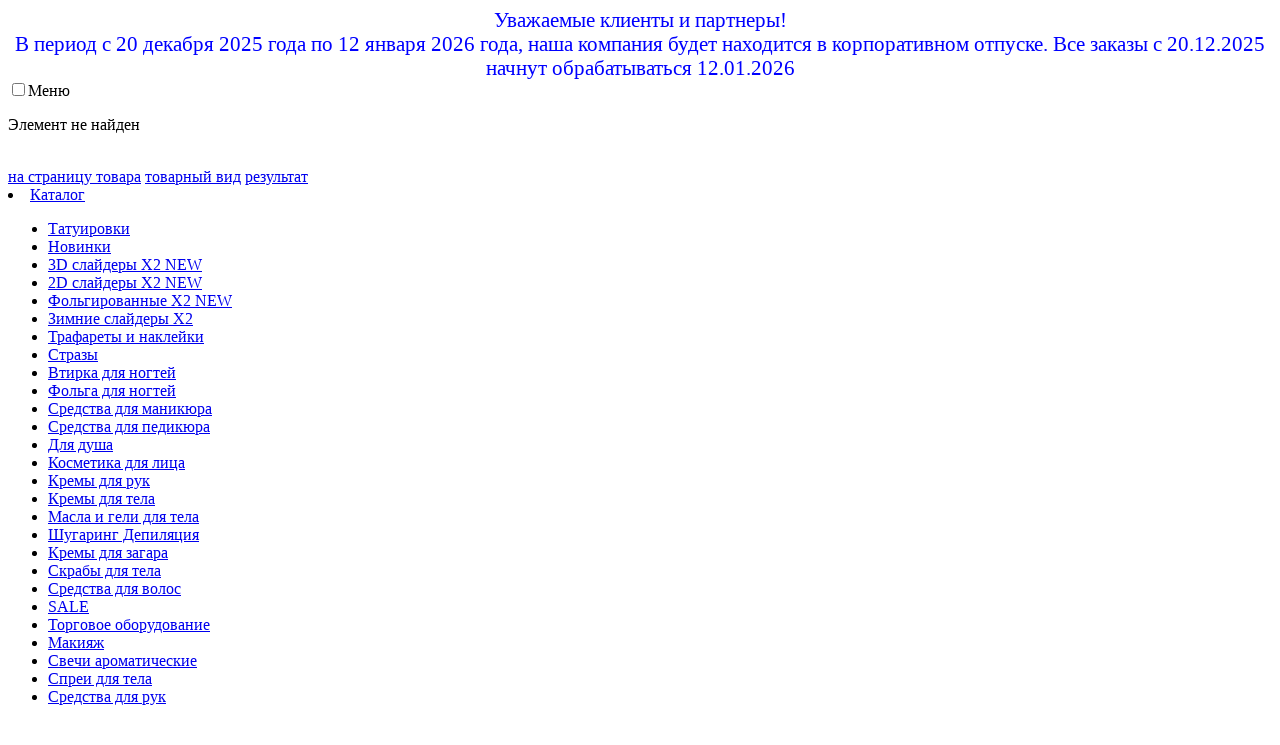

--- FILE ---
content_type: text/html; charset=UTF-8
request_url: https://milv.ru/catalog/sredstva_dlya_depilyatsii/muss_posle_depilyatsii_s_ekstraktom_morskikh_vodorosley_150_ml_/
body_size: 5930
content:
<!DOCTYPE html>
<html>

<head>
	<meta charset="UTF-8">
	<title>Главный каталог</title>	<meta name="viewport" content="initial-scale=1.0, maximum-scale=1.0, user-scalable=no">
	<meta name="yandex-verification" content="4eb1b9d4f1d73b86" />
	<meta http-equiv="Content-Type" content="text/html; charset=UTF-8" />
<meta name="robots" content="index, follow" />
<meta name="keywords" content="слайдер дизайн, слайдер дизайн для ногтей, слайдер дизайн купить, наклейки для ногтей Milv, косметика Milv, Фальгированный дизайн, слайдер дизайн милв, милв, гель-лак, лак для ногтей" />
<meta name="description" content="Слайдер дизайн для ногтей Milv, косметика для маникюра" />
<link href="/bitrix/js/ui/design-tokens/dist/ui.design-tokens.min.css?172398376323463" type="text/css"  rel="stylesheet" />
<link href="/bitrix/js/ui/fonts/opensans/ui.font.opensans.min.css?17239837632320" type="text/css"  rel="stylesheet" />
<link href="/bitrix/js/main/popup/dist/main.popup.bundle.min.css?172398376126598" type="text/css"  rel="stylesheet" />
<link href="/bitrix/cache/css/s1/red17/page_37cbfce1bf157177e8a35238bd4e2c01/page_37cbfce1bf157177e8a35238bd4e2c01_v1.css?17239845241164" type="text/css"  rel="stylesheet" />
<link href="/bitrix/cache/css/s1/red17/template_a311cbc2decea0accbde5e82a29a8645/template_a311cbc2decea0accbde5e82a29a8645_v1.css?1737527055179123" type="text/css"  data-template-style="true" rel="stylesheet" />
<script>if(!window.BX)window.BX={};if(!window.BX.message)window.BX.message=function(mess){if(typeof mess==='object'){for(let i in mess) {BX.message[i]=mess[i];} return true;}};</script>
<script>(window.BX||top.BX).message({"JS_CORE_LOADING":"Загрузка...","JS_CORE_NO_DATA":"- Нет данных -","JS_CORE_WINDOW_CLOSE":"Закрыть","JS_CORE_WINDOW_EXPAND":"Развернуть","JS_CORE_WINDOW_NARROW":"Свернуть в окно","JS_CORE_WINDOW_SAVE":"Сохранить","JS_CORE_WINDOW_CANCEL":"Отменить","JS_CORE_WINDOW_CONTINUE":"Продолжить","JS_CORE_H":"ч","JS_CORE_M":"м","JS_CORE_S":"с","JSADM_AI_HIDE_EXTRA":"Скрыть лишние","JSADM_AI_ALL_NOTIF":"Показать все","JSADM_AUTH_REQ":"Требуется авторизация!","JS_CORE_WINDOW_AUTH":"Войти","JS_CORE_IMAGE_FULL":"Полный размер"});</script>

<script src="/bitrix/js/main/core/core.min.js?1723983761225422"></script>

<script>BX.Runtime.registerExtension({"name":"main.core","namespace":"BX","loaded":true});</script>
<script>BX.setJSList(["\/bitrix\/js\/main\/core\/core_ajax.js","\/bitrix\/js\/main\/core\/core_promise.js","\/bitrix\/js\/main\/polyfill\/promise\/js\/promise.js","\/bitrix\/js\/main\/loadext\/loadext.js","\/bitrix\/js\/main\/loadext\/extension.js","\/bitrix\/js\/main\/polyfill\/promise\/js\/promise.js","\/bitrix\/js\/main\/polyfill\/find\/js\/find.js","\/bitrix\/js\/main\/polyfill\/includes\/js\/includes.js","\/bitrix\/js\/main\/polyfill\/matches\/js\/matches.js","\/bitrix\/js\/ui\/polyfill\/closest\/js\/closest.js","\/bitrix\/js\/main\/polyfill\/fill\/main.polyfill.fill.js","\/bitrix\/js\/main\/polyfill\/find\/js\/find.js","\/bitrix\/js\/main\/polyfill\/matches\/js\/matches.js","\/bitrix\/js\/main\/polyfill\/core\/dist\/polyfill.bundle.js","\/bitrix\/js\/main\/core\/core.js","\/bitrix\/js\/main\/polyfill\/intersectionobserver\/js\/intersectionobserver.js","\/bitrix\/js\/main\/lazyload\/dist\/lazyload.bundle.js","\/bitrix\/js\/main\/polyfill\/core\/dist\/polyfill.bundle.js","\/bitrix\/js\/main\/parambag\/dist\/parambag.bundle.js"]);
</script>
<script>BX.Runtime.registerExtension({"name":"ui.design-tokens","namespace":"window","loaded":true});</script>
<script>BX.Runtime.registerExtension({"name":"ui.fonts.opensans","namespace":"window","loaded":true});</script>
<script>BX.Runtime.registerExtension({"name":"main.popup","namespace":"BX.Main","loaded":true});</script>
<script>BX.Runtime.registerExtension({"name":"popup","namespace":"window","loaded":true});</script>
<script>(window.BX||top.BX).message({"LANGUAGE_ID":"ru","FORMAT_DATE":"DD.MM.YYYY","FORMAT_DATETIME":"DD.MM.YYYY HH:MI:SS","COOKIE_PREFIX":"BITRIX_SM","SERVER_TZ_OFFSET":"10800","UTF_MODE":"Y","SITE_ID":"s1","SITE_DIR":"\/","USER_ID":"","SERVER_TIME":1768408676,"USER_TZ_OFFSET":0,"USER_TZ_AUTO":"Y","bitrix_sessid":"ac3d62d05556e35bf504e9dda54bfbd7"});</script>


<script src="/bitrix/js/main/popup/dist/main.popup.bundle.min.js?172398376165824"></script>
<script>BX.setCSSList(["\/local\/templates\/red17\/components\/bitrix\/catalog\/main_catalog\/style.css","\/bitrix\/components\/bitrix\/system.show_message\/templates\/.default\/style.css","\/local\/templates\/red17\/css\/normalize.css","\/local\/templates\/red17\/css\/owl.carousel.css","\/local\/templates\/red17\/css\/swipebox.css","\/local\/templates\/red17\/css\/stylesocial1.css","\/local\/templates\/red17\/components\/bitrix\/catalog.section.list\/main_catalog_menu_simple\/style.css","\/local\/templates\/red17\/template_styles.css"]);</script>
<script>
					(function () {
						"use strict";

						var counter = function ()
						{
							var cookie = (function (name) {
								var parts = ("; " + document.cookie).split("; " + name + "=");
								if (parts.length == 2) {
									try {return JSON.parse(decodeURIComponent(parts.pop().split(";").shift()));}
									catch (e) {}
								}
							})("BITRIX_CONVERSION_CONTEXT_s1");

							if (cookie && cookie.EXPIRE >= BX.message("SERVER_TIME"))
								return;

							var request = new XMLHttpRequest();
							request.open("POST", "/bitrix/tools/conversion/ajax_counter.php", true);
							request.setRequestHeader("Content-type", "application/x-www-form-urlencoded");
							request.send(
								"SITE_ID="+encodeURIComponent("s1")+
								"&sessid="+encodeURIComponent(BX.bitrix_sessid())+
								"&HTTP_REFERER="+encodeURIComponent(document.referrer)
							);
						};

						if (window.frameRequestStart === true)
							BX.addCustomEvent("onFrameDataReceived", counter);
						else
							BX.ready(counter);
					})();
				</script>
<link href="/catalog/sredstva_dlya_depilyatsii/muss_posle_depilyatsii_s_ekstraktom_morskikh_vodorosley_150_ml_/"style.css";  type="text/css" rel="preload" />



<script>var _ba = _ba || []; _ba.push(["aid", "51c76096eae4b1ed7c71a6f46133b064"]); _ba.push(["host", "milv.ru"]); (function() {var ba = document.createElement("script"); ba.type = "text/javascript"; ba.async = true;ba.src = (document.location.protocol == "https:" ? "https://" : "http://") + "bitrix.info/ba.js";var s = document.getElementsByTagName("script")[0];s.parentNode.insertBefore(ba, s);})();</script>


						<!--[if lt IE 9]>
	<script src="https://oss.maxcdn.com/html5shiv/3.7.2/html5shiv.min.js"></script>
	<script src="https://oss.maxcdn.com/respond/1.4.2/respond.min.js"></script>
	<![endif]-->
</head>



<body>

<div>
   <div style="text-align: center; color: blue; font-size: 130%;">
        <span>Уважаемые клиенты и партнеры!</br></span>
 <span>В период с 20 декабря 2025 года по 12 января 2026 года, наша компания будет находится в корпоративном отпуске. Все заказы с 20.12.2025 начнут обрабатываться 12.01.2026 </span>
        </div>
    </div>

    <div id="menu-and-content-container">
        <input id="toggle" type="checkbox"><label for="toggle" class="menu-toggle-btn icon icon--menu">Меню</label>    
        <div class="content">


<p><font class="errortext">Элемент не найден</font></p><div class="popup-content-wrapper">
    <span class="popup-content-close"></span>
    <div class="popup-content-close-btn icon icon--close"></div>
    <div class="popup-content">
        <div class="popup-content-image-blured-wrapper">
            <div class="popup-content-image-blured" style=""></div>
        </div>
        <span class="popup-content-item">
                    <img src="" alt=""/>
                </span>
        <div class="popup-content-control">
                    <span class="catalog-tool-panel-buttons">
                        <a href="#" rel="nofollow">на страницу товара</a>
                    </span>
            <span class="catalog-tool-panel-buttons gallery-toggle">
                        <a href="#" class="selected" rel="nofollow">товарный вид</a>
                        <a href="#" rel="nofollow">результат</a>
                    </span>
        </div>
    </div>
</div>


</div> 
<div class="slide-menu">
    <div class="slide-menu-header">
        <span class="icon icon--close" onclick="UiAction('closeSlideMenu')"></span>
    </div>
    <nav class="menu">
        <li><a href="#">Каталог</a>
            <ul class="slide-menu-list">
                                <li>
                    <a class="icon icon--arrow-right" href="/catalog/tatoo/">Татуировки</a>
                </li>
                                <li>
                    <a class="icon icon--arrow-right" href="/catalog/novinki/">Новинки</a>
                </li>
                                <li>
                    <a class="icon icon--arrow-right" href="/catalog/3d_x2_new/">3D слайдеры X2 NEW</a>
                </li>
                                <li>
                    <a class="icon icon--arrow-right" href="/catalog/2d_x2_new/">2D слайдеры X2 NEW</a>
                </li>
                                <li>
                    <a class="icon icon--arrow-right" href="/catalog/foil_x2_new/">Фольгированные X2 NEW</a>
                </li>
                                <li>
                    <a class="icon icon--arrow-right" href="/catalog/zimnie_slaydery_kh2/">Зимние слайдеры Х2</a>
                </li>
                                <li>
                    <a class="icon icon--arrow-right" href="/catalog/nakleyki_dlya_dizayna_nogtey/">Трафареты и наклейки</a>
                </li>
                                <li>
                    <a class="icon icon--arrow-right" href="/catalog/ukrasheniya/">Стразы</a>
                </li>
                                <li>
                    <a class="icon icon--arrow-right" href="/catalog/vtirka_dlya_nogtey/">Втирка для ногтей</a>
                </li>
                                <li>
                    <a class="icon icon--arrow-right" href="/catalog/folga_dlya_dizayna_nogtey/">Фольга для ногтей</a>
                </li>
                                <li>
                    <a class="icon icon--arrow-right" href="/catalog/sredstva-dlya-nogtey/">Средства для маникюра</a>
                </li>
                                <li>
                    <a class="icon icon--arrow-right" href="/catalog/pedikur/">Средства для педикюра</a>
                </li>
                                <li>
                    <a class="icon icon--arrow-right" href="/catalog/gel_dlia_dusha/">Для душа</a>
                </li>
                                <li>
                    <a class="icon icon--arrow-right" href="/catalog/kosmetika_dlya_lica/">Косметика для лица</a>
                </li>
                                <li>
                    <a class="icon icon--arrow-right" href="/catalog/Kremy%20dlya%20ruk/">Кремы для рук</a>
                </li>
                                <li>
                    <a class="icon icon--arrow-right" href="/catalog/krema_dla_tela/">Кремы для тела</a>
                </li>
                                <li>
                    <a class="icon icon--arrow-right" href="/catalog/masla_dlya_tela/">Масла и гели для тела</a>
                </li>
                                <li>
                    <a class="icon icon--arrow-right" href="/catalog/sredstva_dlya_depilyatsii/">Шугаринг Депиляция</a>
                </li>
                                <li>
                    <a class="icon icon--arrow-right" href="/catalog/avtozagar/">Кремы для загара</a>
                </li>
                                <li>
                    <a class="icon icon--arrow-right" href="/catalog/scrab_dla_tela/">Скрабы для тела</a>
                </li>
                                <li>
                    <a class="icon icon--arrow-right" href="/catalog/sredstva_dlya_volos/">Средства для волос</a>
                </li>
                                <li>
                    <a class="icon icon--arrow-right" href="/catalog/sale/">SALE</a>
                </li>
                                <li>
                    <a class="icon icon--arrow-right" href="/catalog/torgovoe-oborudovanie/">Торговое оборудование</a>
                </li>
                                <li>
                    <a class="icon icon--arrow-right" href="/catalog/makiyzh/">Макияж</a>
                </li>
                                <li>
                    <a class="icon icon--arrow-right" href="/catalog/svechi_aromaticheskie/">Свечи ароматические</a>
                </li>
                                <li>
                    <a class="icon icon--arrow-right" href="/catalog/sprei_dlya_tela/">Спреи для тела</a>
                </li>
                                <li>
                    <a class="icon icon--arrow-right" href="/catalog/sredstva_dlya_ruk/">Средства для рук</a>
                </li>
                            </ul>
			<ul class="slide-menu-list">
                                <li>
                    <a class="icon icon--arrow-right" href="/socks/noski_detskie/">Носки детские хлопковые</a>
                </li>
                                <li>
                    <a class="icon icon--arrow-right" href="/socks/noski_detskie_teplye/">Носки детские теплые</a>
                </li>
                                <li>
                    <a class="icon icon--arrow-right" href="/socks/noski_detskie_sport/">Носки детские Sport</a>
                </li>
                                <li>
                    <a class="icon icon--arrow-right" href="/socks/golfy_detskie/">Гольфы детские</a>
                </li>
                                <li>
                    <a class="icon icon--arrow-right" href="/socks/noski_detskie_s_risunkom/">Носки детские с Рисунком</a>
                </li>
                                <li>
                    <a class="icon icon--arrow-right" href="/socks/noski_vzroslye_hlopkovye/">Носки взрослые хлопковые</a>
                </li>
                                <li>
                    <a class="icon icon--arrow-right" href="/socks/noski_vzroslye_teplye/">Носки взрослые теплые</a>
                </li>
                                <li>
                    <a class="icon icon--arrow-right" href="/socks/noski_vzroslye_sport/">Носки взрослые Sport</a>
                </li>
                                <li>
                    <a class="icon icon--arrow-right" href="/socks/golfy_vzroslye/">Гольфы взрослые</a>
                </li>
                                <li>
                    <a class="icon icon--arrow-right" href="/socks/noski_vzroslye_s_risunkom/">Носки Взрослые с Рисунком</a>
                </li>
                            </ul>
        </li>
        
		<li><a href="/delivery-and-payment/">Доставка</a></li>
        <!--<li><a href="/manufacture/">Производство</a></li>-->
        <li><a href="/contacts/">Контакты</a></li>
        <li><a href="/sertificat/">Сертификаты</a></li>
		<li><a href="/catalog/sale/"><span style="color:red;">SALE</a></li>
    </nav>
</div>

<div class="scroller-wrapper scroller hidden">
    <div class="side-scroller">
        <span class="side-scroller-title icon icon--up">наверх</span>
    </div>
</div>

<div class="red-fixed-basket">
    <span class="red-fixed-basket-badge"></span>
    <a href="/personal/cart/" class="icon icon--basket tooltip">
        <span class="tooltiptext">Оформить заказ</span>
    </a>
</div>

<div class="fixed-bottom-container"></div>

<!-- JS JS JS-->
<script src="/local/templates/red17/js/jquery-2.1.4.min.js"></script>
<script src="/local/templates/red17/js/js.cookie.js"></script>
<script src="/local/templates/red17/js/owl.carousel.min.js"></script>
<script src="/local/templates/red17/js/jquery.mousewheel.min.js"></script>
<script src="/local/templates/red17/js/gridgallery.min.js"></script>
<script src="/local/templates/red17/js/jquery.swipebox-ed.js"></script>
<script src="/local/templates/red17/js/jquery.maskedinput.min.js"></script>
<script src="/local/templates/red17/js/parallax.min.js"></script>
<script src="/local/templates/red17/js/masonry.pkgd.min.js"></script>
<script src="/local/templates/red17/js/infinite-scroll.pkgd.min.js"></script>
<script src="/local/templates/red17/js/main.js"></script>


    <!-- BEGIN JIVOSITE CODE {literal} -->
    <script type='text/javascript'>
        (function(){ var widget_id = 'rVBq8tGtSh';var d=document;var w=window;function l(){
            var s = document.createElement('script'); s.type = 'text/javascript'; s.async = true; s.src = '//code.jivosite.com/script/widget/'+widget_id; var ss = document.getElementsByTagName('script')[0]; ss.parentNode.insertBefore(s, ss);}if(d.readyState=='complete'){l();}else{if(w.attachEvent){w.attachEvent('onload',l);}else{w.addEventListener('load',l,false);}}})();</script>
    <!-- {/literal} END JIVOSITE CODE -->

<!-- Yandex.Metrika counter -->
<script src="//mc.yandex.ru/metrika/watch.js" type="text/javascript"></script>
<script type="text/javascript">
    try { var yaCounter13107514 = new Ya.Metrika({id:13107514,
        webvisor:true,
        clickmap:true,
        accurateTrackBounce:true,
        trackHash:true});
    } catch(e) { }
</script>
<noscript><div><img src="//mc.yandex.ru/watch/13107514" style="position:absolute; left:-9999px;" alt="" /></div></noscript>
<!-- /Yandex.Metrika counter -->

<!--Google -->
<script>
    (function(i,s,o,g,r,a,m){i['GoogleAnalyticsObject']=r;i[r]=i[r]||function(){
            (i[r].q=i[r].q||[]).push(arguments)},i[r].l=1*new Date();a=s.createElement(o),
        m=s.getElementsByTagName(o)[0];a.async=1;a.src=g;m.parentNode.insertBefore(a,m)
    })(window,document,'script','//www.google-analytics.com/analytics.js','ga');

    ga('create', 'UA-46070433-2', 'auto');
    ga('send', 'pageview');

</script>
<!--!Google-->

<!--VK-->
<script type="text/javascript">
    (window.Image ? (new Image()) : document.createElement('img')).src = location.protocol + '//vk.com/rtrg?r=BhRqmU6og5jcYaM1WC4GFxvR/xSH9rAGdMvkJ//2nYwFqNRoZq1k31XlKgcL2o6wCEdOThjLnTQtlfyVPu6JJrvvTORduNfMxTw2HzgbuvcsKS4To6qD3jVTyNZLNmrCmswGNz7B*xAvM26YiQlIDiTqyVrgTmTAMRdns8Tywec-&pixel_id=1000018801';
</script>
<!--!VK-->
<script>
$(document).ready(function(){
		$('.navbar-fostrap').click(function(){
			$('.nav-fostrap').toggleClass('visible');
			$('body').toggleClass('cover-bg');
		});
	});
</script>
</body>

</html>

--- FILE ---
content_type: application/javascript
request_url: https://milv.ru/local/templates/red17/js/jquery.swipebox-ed.js
body_size: 8356
content:
/*! Swipebox v1.4.4 | Constantin Saguin csag.co | MIT License | github.com/brutaldesign/swipebox */

;( function ( window, document, $, undefined ) {

    $.swipebox = function( elem, options ) {

        // Default options
        var ui,
            defaults = {
                useCSS : true,
                useSVG : true,
                initialIndexOnArray : 0,
                removeBarsOnMobile : false,
                hideCloseButtonOnMobile : false,
                hideBarsDelay : 3000,
                videoMaxWidth : 1140,
                vimeoColor : 'cccccc',
                beforeOpen: null,
                afterOpen: null,
                afterClose: null,
                afterMedia: null,
                nextSlide: null,
                prevSlide: null,
                loopAtEnd: false,
                autoplayVideos: false,
                queryStringData: {},
                toggleClassOnLoad: ''
            },

            plugin = this,
            elements = [], // slides array [ { href:'...', title:'...' }, ...],
            $elem,
            selector = elem.selector,
            isMobile = navigator.userAgent.match( /(iPad)|(iPhone)|(iPod)|(Android)|(PlayBook)|(BB10)|(BlackBerry)|(Opera Mini)|(IEMobile)|(webOS)|(MeeGo)/i ),
            isTouch = isMobile !== null || document.createTouch !== undefined || ( 'ontouchstart' in window ) || ( 'onmsgesturechange' in window ) || navigator.msMaxTouchPoints,
            supportSVG = !! document.createElementNS && !! document.createElementNS( 'http://www.w3.org/2000/svg', 'svg').createSVGRect,
            winWidth = window.innerWidth ? window.innerWidth : $( window ).width(),
            winHeight = window.innerHeight ? window.innerHeight : $( window ).height(),
            currentX = 0,
			/* jshint multistr: true */
            html = '<div id="swipebox-overlay">\
					<div id="swipebox-ed-close-back"></div>\
					<div id="swipebox-container">\
						<div id="swipebox-slider"></div>\
						<div id="swipebox-top-bar">\
						</div>\
						<div id="swipebox-bottom-bar">\
							<div id="swipebox-arrows">\
								<div id="swipebox-title"></div>\
								<a href="#" id="swipebox-link" class="swipebox-ed-btn catalog-tool-panel-button-accent">Перейти к товару</a>\
							</div>\
						</div>\
						<a id="swipebox-prev" class="icon icon--arrow-left"></a>\
						<a id="swipebox-next" class="icon icon--arrow-right"></a>\
					</div>\
					<a id="swipebox-close" class="icon icon--close"></a>\
			</div>';

        plugin.settings = {};

        $.swipebox.close = function () {
            ui.closeSlide();
        };

        $.swipebox.extend = function () {
            return ui;
        };

        plugin.init = function() {

            plugin.settings = $.extend( {}, defaults, options );

            if ( $.isArray( elem ) ) {

                elements = elem;
                ui.target = $( window );
                ui.init( plugin.settings.initialIndexOnArray );

            } else {

                $( document ).on( 'click', selector, function( event ) {

                    // console.log( isTouch );

                    if ( event.target.parentNode.className === 'slide current' ) {

                        return false;
                    }

                    if ( ! $.isArray( elem ) ) {
                        ui.destroy();
                        $elem = $( selector );
                        ui.actions();
                    }

                    elements = [];
                    var index, relType, relVal;

                    // Allow for HTML5 compliant attribute before legacy use of rel
                    if ( ! relVal ) {
                        relType = 'data-rel';
                        relVal = $( this ).attr( relType );
                    }

                    if ( ! relVal ) {
                        relType = 'rel';
                        relVal = $( this ).attr( relType );
                    }

                    if ( relVal && relVal !== '' && relVal !== 'nofollow' ) {
                        $elem = $( selector ).filter( '[' + relType + '="' + relVal + '"]' );
                    } else {
                        $elem = $( selector );
                    }

                    $elem.each( function() {

                        var title = null,
                            href = null,
                            link = null;

                        if ( $( this ).attr( 'title' ) ) {
                            title = $( this ).attr( 'title' );
                        }

                        // if ( ! title ){
                        //     title = $( this ) . parent().find("p").html();
                        // }

                        if ( $( this ).attr( 'href' ) ) {
                            href = $( this ).attr( 'href' );
                        }

                        if ( $( this ).attr( 'data-link' ) ) {
                            link = $( this ).attr( 'data-link' );
                        }

                        elements.push( {
                            href: href,
                            title: title,
                            link: link
                        } );
                    } );

                    index = $elem.index( $( this ) );
                    event.preventDefault();
                    event.stopPropagation();
                    ui.target = $( event.target );
                    ui.init( index );
                } );
            }
        };

        ui = {

            /**
             * Initiate Swipebox
             */
            init : function( index ) {
                if ( plugin.settings.beforeOpen ) {
                    plugin.settings.beforeOpen();
                }
                this.target.trigger( 'swipebox-start' );
                $.swipebox.isOpen = true;
                this.build();
                this.openSlide( index );
                this.openMedia( index );
                this.preloadMedia( index+1 );
                this.preloadMedia( index-1 );
                if ( plugin.settings.afterOpen ) {
                    plugin.settings.afterOpen(index);
                }
            },

            /**
             * Built HTML containers and fire main functions
             */
            build : function () {
                var $this = this, bg;

                $( 'body' ).append( html );

                if ( supportSVG && plugin.settings.useSVG === true ) {
                    bg = $( '#swipebox-close' ).css( 'background-image' );
                    bg = bg.replace( 'png', 'svg' );
                    $( '#swipebox-prev, #swipebox-next, #swipebox-close' ).css( {
                        'background-image' : bg
                    } );
                }

                if ( isMobile && plugin.settings.removeBarsOnMobile ) {
                    $( '#swipebox-bottom-bar, #swipebox-top-bar' ).remove();
                }

                $.each( elements,  function() {
                    $( '#swipebox-slider' ).append( '<div class="slide"></div>' );
                } );

                $this.setDim();
                $this.actions();

                if ( isTouch ) {
                    $this.gesture();
                }

                // Devices can have both touch and keyboard input so always allow key events
                $this.keyboard();

                $this.animBars();
                $this.resize();

            },

            /**
             * Set dimensions depending on windows width and height
             */
            setDim : function () {

                var width, height, sliderCss = {};

                // Reset dimensions on mobile orientation change
                if ( 'onorientationchange' in window ) {

                    window.addEventListener( 'orientationchange', function() {
                        if ( window.orientation === 0 ) {
                            width = winWidth;
                            height = winHeight;
                        } else if ( window.orientation === 90 || window.orientation === -90 ) {
                            width = winHeight;
                            height = winWidth;
                        }
                    }, false );


                } else {

                    width = window.innerWidth ? window.innerWidth : $( window ).width();
                    height = window.innerHeight ? window.innerHeight : $( window ).height();
                }

                sliderCss = {
                    width : width,
                    height : height
                };

                $( '#swipebox-overlay' ).css( sliderCss );

            },

            /**
             * Reset dimensions on window resize envent
             */
            resize : function () {
                var $this = this;

                $( window ).resize( function() {
                    $this.setDim();
                } ).resize();
            },

            /**
             * Check if device supports CSS transitions
             */
            supportTransition : function () {

                var prefixes = 'transition WebkitTransition MozTransition OTransition msTransition KhtmlTransition'.split( ' ' ),
                    i;

                for ( i = 0; i < prefixes.length; i++ ) {
                    if ( document.createElement( 'div' ).style[ prefixes[i] ] !== undefined ) {
                        return prefixes[i];
                    }
                }
                return false;
            },

            /**
             * Check if CSS transitions are allowed (options + devicesupport)
             */
            doCssTrans : function () {
                if ( plugin.settings.useCSS && this.supportTransition() ) {
                    return true;
                }
            },

            /**
             * Touch navigation
             */
            gesture : function () {

                var $this = this,
                    index,
                    hDistance,
                    vDistance,
                    hDistanceLast,
                    vDistanceLast,
                    hDistancePercent,
                    vSwipe = false,
                    hSwipe = false,
                    hSwipMinDistance = 10,
                    vSwipMinDistance = 50,
                    startCoords = {},
                    endCoords = {},
                    bars = $( '#swipebox-top-bar, #swipebox-bottom-bar' ),
                    slider = $( '#swipebox-slider' );

                bars.addClass( 'visible-bars' );
                $this.setTimeout();

                $( 'body' ).bind( 'touchstart', function( event ) {

                    $( this ).addClass( 'touching' );
                    index = $( '#swipebox-slider .slide' ).index( $( '#swipebox-slider .slide.current' ) );
                    endCoords = event.originalEvent.targetTouches[0];
                    startCoords.pageX = event.originalEvent.targetTouches[0].pageX;
                    startCoords.pageY = event.originalEvent.targetTouches[0].pageY;

                    $( '#swipebox-slider' ).css( {
                        '-webkit-transform' : 'translate3d(' + currentX +'%, 0, 0)',
                        'transform' : 'translate3d(' + currentX + '%, 0, 0)'
                    } );

                    $( '.touching' ).bind( 'touchmove',function( event ) {
                        event.preventDefault();
                        event.stopPropagation();
                        endCoords = event.originalEvent.targetTouches[0];

                        if ( ! hSwipe ) {
                            vDistanceLast = vDistance;
                            vDistance = endCoords.pageY - startCoords.pageY;
                            if ( Math.abs( vDistance ) >= vSwipMinDistance || vSwipe ) {
                                var opacity = 0.75 - Math.abs(vDistance) / slider.height();

                                slider.css( { 'top': vDistance + 'px' } );
                                slider.css( { 'opacity': opacity } );

                                vSwipe = true;
                            }
                        }

                        hDistanceLast = hDistance;
                        hDistance = endCoords.pageX - startCoords.pageX;
                        hDistancePercent = hDistance * 100 / winWidth;

                        if ( ! hSwipe && ! vSwipe && Math.abs( hDistance ) >= hSwipMinDistance ) {
                            $( '#swipebox-slider' ).css( {
                                '-webkit-transition' : '',
                                'transition' : ''
                            } );
                            hSwipe = true;
                        }

                        if ( hSwipe ) {

                            // swipe left
                            if ( 0 < hDistance ) {

                                // first slide
                                if ( 0 === index ) {
                                    // console.log( 'first' );
                                    $( '#swipebox-overlay' ).addClass( 'leftSpringTouch' );
                                } else {
                                    // Follow gesture
                                    $( '#swipebox-overlay' ).removeClass( 'leftSpringTouch' ).removeClass( 'rightSpringTouch' );
                                    $( '#swipebox-slider' ).css( {
                                        '-webkit-transform' : 'translate3d(' + ( currentX + hDistancePercent ) +'%, 0, 0)',
                                        'transform' : 'translate3d(' + ( currentX + hDistancePercent ) + '%, 0, 0)'
                                    } );
                                }

                                // swipe rught
                            } else if ( 0 > hDistance ) {

                                // last Slide
                                if ( elements.length === index +1 ) {
                                    // console.log( 'last' );
                                    $( '#swipebox-overlay' ).addClass( 'rightSpringTouch' );
                                } else {
                                    $( '#swipebox-overlay' ).removeClass( 'leftSpringTouch' ).removeClass( 'rightSpringTouch' );
                                    $( '#swipebox-slider' ).css( {
                                        '-webkit-transform' : 'translate3d(' + ( currentX + hDistancePercent ) +'%, 0, 0)',
                                        'transform' : 'translate3d(' + ( currentX + hDistancePercent ) + '%, 0, 0)'
                                    } );
                                }

                            }
                        }
                    } );

                    return false;

                } ).bind( 'touchend',function( event ) {
                    // Hidden to give access to control elements
                    //event.preventDefault();
                    event.stopPropagation();

                    $( '#swipebox-slider' ).css( {
                        '-webkit-transition' : '-webkit-transform 0.4s ease',
                        'transition' : 'transform 0.4s ease'
                    } );

                    vDistance = endCoords.pageY - startCoords.pageY;
                    hDistance = endCoords.pageX - startCoords.pageX;
                    hDistancePercent = hDistance*100/winWidth;

                    // Swipe to bottom to close
                    if ( vSwipe ) {
                        vSwipe = false;
                        if ( Math.abs( vDistance ) >= 2 * vSwipMinDistance && Math.abs( vDistance ) > Math.abs( vDistanceLast ) ) {
                            var vOffset = vDistance > 0 ? slider.height() : - slider.height();
                            slider.animate( { top: vOffset + 'px', 'opacity': 0 },
                                300,
                                function () {
                                    $this.closeSlide();
                                } );
                        } else {
                            slider.animate( { top: 0, 'opacity': 1 }, 300 );
                        }

                    } else if ( hSwipe ) {

                        hSwipe = false;

                        // swipeLeft
                        if( hDistance >= hSwipMinDistance && hDistance >= hDistanceLast) {

                            $this.getPrev();

                            // swipeRight
                        } else if ( hDistance <= -hSwipMinDistance && hDistance <= hDistanceLast) {

                            $this.getNext();
                        }

                    } else { // Top and bottom bars have been removed on touchable devices
                        // tap
                        // if ( ! bars.hasClass( 'visible-bars' ) ) {
                        // 	$this.showBars();
                        // 	$this.setTimeout();
                        // } else {
                        // 	$this.clearTimeout();
                        // 	$this.hideBars();
                        // }
                    }

                    $( '#swipebox-slider' ).css( {
                        '-webkit-transform' : 'translate3d(' + currentX + '%, 0, 0)',
                        'transform' : 'translate3d(' + currentX + '%, 0, 0)'
                    } );

                    $( '#swipebox-overlay' ).removeClass( 'leftSpringTouch' ).removeClass( 'rightSpringTouch' );
                    $( '.touching' ).off( 'touchmove' ).removeClass( 'touching' );

                } );
            },

            /**
             * Set timer to hide the action bars
             */
            setTimeout: function () {
                if ( plugin.settings.hideBarsDelay > 0 ) {
                    var $this = this;
                    $this.clearTimeout();
                    $this.timeout = window.setTimeout( function() {
                            $this.hideBars();
                        },

                        plugin.settings.hideBarsDelay
                    );
                }
            },

            /**
             * Clear timer
             */
            clearTimeout: function () {
                window.clearTimeout( this.timeout );
                this.timeout = null;
            },

            /**
             * Show navigation and title bars
             */
            showBars : function () {
                var bars = $( '#swipebox-top-bar, #swipebox-bottom-bar' );
                if ( this.doCssTrans() ) {
                    bars.addClass( 'visible-bars' );
                } else {
                    $( '#swipebox-top-bar' ).animate( { top : 0 }, 500 );
                    $( '#swipebox-bottom-bar' ).animate( { bottom : 0 }, 500 );
                    setTimeout( function() {
                        bars.addClass( 'visible-bars' );
                    }, 1000 );
                }
            },

            /**
             * Hide navigation and title bars
             */
            hideBars : function () {
                var bars = $( '#swipebox-top-bar, #swipebox-bottom-bar' );
                if ( this.doCssTrans() ) {
                    bars.removeClass( 'visible-bars' );
                } else {
                    $( '#swipebox-top-bar' ).animate( { top : '-50px' }, 500 );
                    $( '#swipebox-bottom-bar' ).animate( { bottom : '-50px' }, 500 );
                    setTimeout( function() {
                        bars.removeClass( 'visible-bars' );
                    }, 1000 );
                }
            },

            /**
             * Animate navigation and top bars
             */
            animBars : function () {
                var $this = this,
                    bars = $( '#swipebox-top-bar, #swipebox-bottom-bar' );

                bars.addClass( 'visible-bars' );
                $this.setTimeout();

                $( '#swipebox-slider' ).click( function() {
                    if ( ! bars.hasClass( 'visible-bars' ) ) {
                        $this.showBars();
                        $this.setTimeout();
                    }
                } );

                $( '#swipebox-bottom-bar' ).hover( function() {
                    $this.showBars();
                    bars.addClass( 'visible-bars' );
                    $this.clearTimeout();

                }, function() {
                    if ( plugin.settings.hideBarsDelay > 0 ) {
                        bars.removeClass( 'visible-bars' );
                        $this.setTimeout();
                    }

                } );
            },

            /**
             * Keyboard navigation
             */
            keyboard : function () {
                var $this = this;
                $( window ).bind( 'keyup', function( event ) {
                    event.preventDefault();
                    event.stopPropagation();

                    if ( event.keyCode === 37 ) {

                        $this.getPrev();

                    } else if ( event.keyCode === 39 ) {

                        $this.getNext();

                    } else if ( event.keyCode === 27 ) {

                        $this.closeSlide();
                    }
                } );
            },

            /**
             * Navigation events : go to next slide, go to prevous slide and close
             */
            actions : function () {
                var $this = this,
                    action = 'touchend click'; // Just detect for both event types to allow for multi-input

                if ( elements.length < 2 ) {

                    $( '#swipebox-bottom-bar' ).hide();

                    if ( undefined === elements[ 1 ] ) {
                        $( '#swipebox-top-bar' ).hide();
                    }

                } else {
                    $( '#swipebox-prev' ).bind( action, function( event ) {
                        event.preventDefault();
                        event.stopPropagation();
                        $this.getPrev();
                        $this.setTimeout();
                    } );

                    $( '#swipebox-next' ).bind( action, function( event ) {
                        event.preventDefault();
                        event.stopPropagation();
                        $this.getNext();
                        $this.setTimeout();
                    } );

                    // Переключение по целчку на картинку
                    if ( !isTouch ) {
                        $('.slide').bind(action, function (event) {
                            $this.getNext();
                            $this.setTimeout();
                        });
                    }

                }

                $( '#swipebox-close' ).bind( action, function() {
                    $this.closeSlide();
                } );
                $ ('#swipebox-ed-close-back').bind( action, function() {
                    $this.closeSlide();
                } );
            },

            /**
             * Set current slide
             */
            setSlide : function ( index, isFirst ) {

                isFirst = isFirst || false;

                var slider = $( '#swipebox-slider' );

                currentX = -index*100;

                if ( this.doCssTrans() ) {
                    slider.css( {
                        '-webkit-transform' : 'translate3d(' + (-index*100)+'%, 0, 0)',
                        'transform' : 'translate3d(' + (-index*100)+'%, 0, 0)'
                    } );
                } else {
                    slider.animate( { left : ( -index*100 )+'%' } );
                }

                $( '#swipebox-slider .slide' ).removeClass( 'current' );
                $( '#swipebox-slider .slide' ).eq( index ).addClass( 'current' );
                this.setTitle( index );
                this.setLink( index );

                if ( isFirst ) {
                    slider.fadeIn();
                }

                $( '#swipebox-prev, #swipebox-next' ).removeClass( 'disabled' );

                if ( index === 0 ) {
                    $( '#swipebox-prev' ).addClass( 'disabled' );
                } else if ( index === elements.length - 1 && plugin.settings.loopAtEnd !== true ) {
                    $( '#swipebox-next' ).addClass( 'disabled' );
                }
            },

            /**
             * Open slide
             */
            openSlide : function ( index ) {
                ScrollLock();
                $( 'html' ).addClass( 'swipebox-html' );
                if ( isTouch ) {
                    $( 'html' ).addClass( 'swipebox-touch' );

                    if ( plugin.settings.hideCloseButtonOnMobile ) {
                        $( 'html' ).addClass( 'swipebox-no-close-button' );
                    }
                } else {
                    $( 'html' ).addClass( 'swipebox-no-touch' );
                }
                $( window ).trigger( 'resize' ); // fix scroll bar visibility on desktop
                this.setSlide( index, true );
            },

            /**
             * Set a time out if the media is a video
             */
            preloadMedia : function ( index ) {
                var $this = this,
                    src = null;

                if ( elements[ index ] !== undefined ) {
                    src = elements[ index ].href;
                }

                if ( ! $this.isVideo( src ) ) {
                    setTimeout( function() {
                        $this.openMedia( index );
                    }, 1000);
                } else {
                    $this.openMedia( index );
                }
            },

            /**
             * Open
             */
            openMedia : function ( index ) {
                var $this = this,
                    src,
                    slide;

                if ( elements[ index ] !== undefined ) {
                    src = elements[ index ].href;
                }

                if ( index < 0 || index >= elements.length ) {
                    return false;
                }

                slide = $( '#swipebox-slider .slide' ).eq( index );

                if ( ! $this.isVideo( src ) ) {
                    slide.addClass( 'slide-loading' );
                    $this.loadMedia( src, function() {
                        slide.removeClass( 'slide-loading' );
                        slide.html( this );

                        if ( plugin.settings.afterMedia ) {
                            plugin.settings.afterMedia( index );
                        }
                    } );
                } else {
                    slide.html( $this.getVideo( src ) );

                    if ( plugin.settings.afterMedia ) {
                        plugin.settings.afterMedia( index );
                    }
                }

            },

            /**
             * Set link title attribute as caption
             */
            setTitle : function ( index ) {
                var title = null;

                $( '#swipebox-title' ).empty();

                if ( elements[ index ] !== undefined ) {
                    title = elements[ index ].title;
                }

                if ( title ) {
                    $( '#swipebox-top-bar' ).show();
                    $( '#swipebox-title' ).append( title );
                } else {
                    $( '#swipebox-top-bar' ).hide();
                }
            },

            /**
             * Set item link
             */
            setLink : function ( index ) {
                var link = null;

                if ( elements[ index ] !== undefined ) {
                    link = elements[ index ].link;
                }

                if ( link ) {
                    $( '#swipebox-link' ).show();
                    $( '#swipebox-link' ).attr( "href", link );
                    // $( '#swipebox-link' ).click(function() {
                    //     Click function
                    // });
                } else {
                    $( '#swipebox-link' ).hide();
                }
            },

            /**
             * Check if the URL is a video
             */
            isVideo : function ( src ) {

                if ( src ) {
                    if ( src.match( /(youtube\.com|youtube-nocookie\.com)\/watch\?v=([a-zA-Z0-9\-_]+)/) || src.match( /vimeo\.com\/([0-9]*)/ ) || src.match( /youtu\.be\/([a-zA-Z0-9\-_]+)/ ) ) {
                        return true;
                    }

                    if ( src.toLowerCase().indexOf( 'swipeboxvideo=1' ) >= 0 ) {

                        return true;
                    }
                }

            },

            /**
             * Parse URI querystring and:
             * - overrides value provided via dictionary
             * - rebuild it again returning a string
             */
            parseUri : function (uri, customData) {
                var a = document.createElement('a'),
                    qs = {};

                // Decode the URI
                a.href = decodeURIComponent( uri );

                // QueryString to Object
                if ( a.search ) {
                    qs = JSON.parse( '{"' + a.search.toLowerCase().replace('?','').replace(/&/g,'","').replace(/=/g,'":"') + '"}' );
                }

                // Extend with custom data
                if ( $.isPlainObject( customData ) ) {
                    qs = $.extend( qs, customData, plugin.settings.queryStringData ); // The dev has always the final word
                }

                // Return querystring as a string
                return $
                    .map( qs, function (val, key) {
                        if ( val && val > '' ) {
                            return encodeURIComponent( key ) + '=' + encodeURIComponent( val );
                        }
                    })
                    .join('&');
            },

            /**
             * Get video iframe code from URL
             */
            getVideo : function( url ) {
                var iframe = '',
                    youtubeUrl = url.match( /((?:www\.)?youtube\.com|(?:www\.)?youtube-nocookie\.com)\/watch\?v=([a-zA-Z0-9\-_]+)/ ),
                    youtubeShortUrl = url.match(/(?:www\.)?youtu\.be\/([a-zA-Z0-9\-_]+)/),
                    vimeoUrl = url.match( /(?:www\.)?vimeo\.com\/([0-9]*)/ ),
                    qs = '';
                if ( youtubeUrl || youtubeShortUrl) {
                    if ( youtubeShortUrl ) {
                        youtubeUrl = youtubeShortUrl;
                    }
                    // 1 0
                    qs = ui.parseUri( url, {
                        'autoplay' : ( plugin.settings.autoplayVideos ? '1' : '1' ),
                        'v' : ''
                    });
                    iframe = '<iframe width="560" height="315" src="//' + youtubeUrl[1] + '/embed/' + youtubeUrl[2] + '?' + qs + '" frameborder="0" allowfullscreen></iframe>';

                } else if ( vimeoUrl ) {
                    qs = ui.parseUri( url, {
                        'autoplay' : ( plugin.settings.autoplayVideos ? '1' : '0' ),
                        'byline' : '0',
                        'portrait' : '0',
                        'color': plugin.settings.vimeoColor
                    });
                    iframe = '<iframe width="560" height="315"  src="//player.vimeo.com/video/' + vimeoUrl[1] + '?' + qs + '" frameborder="0" webkitAllowFullScreen mozallowfullscreen allowFullScreen></iframe>';

                } else {
                    iframe = '<iframe width="560" height="315" src="' + url + '" frameborder="0" allowfullscreen></iframe>';
                }

                return '<div class="swipebox-video-container" style="max-width:' + plugin.settings.videoMaxWidth + 'px"><div class="swipebox-video">' + iframe + '</div></div>';
            },

            /**
             * Load image
             */
            loadMedia : function ( src, callback ) {
                // Inline content
                if ( src.trim().indexOf('#') === 0 ) {
                    callback.call(
                        $('<div>', {
                            'class' : 'swipebox-inline-container'
                        })
                            .append(
                                $(src)
                                    .clone()
                                    .toggleClass( plugin.settings.toggleClassOnLoad )
                            )
                    );
                }
                // Everything else
                else {
                    if ( ! this.isVideo( src ) ) {
                        var img = $( '<img>' ).on( 'load', function() {
                            callback.call( img );
                        } );

                        img.attr( 'src', src );
                    }
                }
            },

            /**
             * Get next slide
             */
            getNext : function () {
                var $this = this,
                    src,
                    index = $( '#swipebox-slider .slide' ).index( $( '#swipebox-slider .slide.current' ) );
                if ( index + 1 < elements.length ) {

                    src = $( '#swipebox-slider .slide' ).eq( index ).contents().find( 'iframe' ).attr( 'src' );
                    $( '#swipebox-slider .slide' ).eq( index ).contents().find( 'iframe' ).attr( 'src', src );
                    index++;
                    $this.setSlide( index );
                    $this.preloadMedia( index+1 );
                    if ( plugin.settings.nextSlide ) {
                        plugin.settings.nextSlide(index);
                    }
                } else {

                    if ( plugin.settings.loopAtEnd === true ) {
                        src = $( '#swipebox-slider .slide' ).eq( index ).contents().find( 'iframe' ).attr( 'src' );
                        $( '#swipebox-slider .slide' ).eq( index ).contents().find( 'iframe' ).attr( 'src', src );
                        index = 0;
                        $this.preloadMedia( index );
                        $this.setSlide( index );
                        $this.preloadMedia( index + 1 );
                        if ( plugin.settings.nextSlide ) {
                            plugin.settings.nextSlide(index);
                        }
                    } else {
                        $( '#swipebox-overlay' ).addClass( 'rightSpring' );
                        $this.closeSlide();
                        //SwipeBoxLoadMore(); // ed
                        setTimeout( function() {
                            $( '#swipebox-overlay' ).removeClass( 'rightSpring' );
                        }, 500 );
                    }
                }
            },

            /**
             * Get previous slide
             */
            getPrev : function () {
                var index = $( '#swipebox-slider .slide' ).index( $( '#swipebox-slider .slide.current' ) ),
                    src;
                if ( index > 0 ) {
                    src = $( '#swipebox-slider .slide' ).eq( index ).contents().find( 'iframe').attr( 'src' );
                    $( '#swipebox-slider .slide' ).eq( index ).contents().find( 'iframe' ).attr( 'src', src );
                    index--;
                    this.setSlide( index );
                    this.preloadMedia( index-1 );
                    if ( plugin.settings.prevSlide ) {
                        plugin.settings.prevSlide(index);
                    }
                } else {
                    $( '#swipebox-overlay' ).addClass( 'leftSpring' );
                    setTimeout( function() {
                        $( '#swipebox-overlay' ).removeClass( 'leftSpring' );
                    }, 500 );
                }
            },
			/* jshint unused:false */
            nextSlide : function ( index ) {
                // Callback for next slide
            },

            prevSlide : function ( index ) {
                // Callback for prev slide
            },

            /**
             * Close
             */
            closeSlide : function () {
                $( 'html' ).removeClass( 'swipebox-html' );
                $( 'html' ).removeClass( 'swipebox-touch' );
                $( window ).trigger( 'resize' );
                this.destroy();
                ScrollUnLock();
            },

            /**
             * Destroy the whole thing
             */
            destroy : function () {
                $( window ).unbind( 'keyup' );
                $( 'body' ).unbind( 'touchstart' );
                $( 'body' ).unbind( 'touchmove' );
                $( 'body' ).unbind( 'touchend' );
                $( '#swipebox-slider' ).unbind();
                $( '#swipebox-overlay' ).remove();

                if ( ! $.isArray( elem ) ) {
                    elem.removeData( '_swipebox' );
                }

                if ( this.target ) {
                    this.target.trigger( 'swipebox-destroy' );
                }

                $.swipebox.isOpen = false;

                if ( plugin.settings.afterClose ) {
                    plugin.settings.afterClose();
                }
            }
        };

        plugin.init();
    };

    $.fn.swipebox = function( options ) {

        if ( ! $.data( this, '_swipebox' ) ) {
            var swipebox = new $.swipebox( this, options );
            this.data( '_swipebox', swipebox );
        }
        return this.data( '_swipebox' );

    };

}( window, document, jQuery ) );


--- FILE ---
content_type: text/plain
request_url: https://www.google-analytics.com/j/collect?v=1&_v=j102&a=1947456263&t=pageview&_s=1&dl=https%3A%2F%2Fmilv.ru%2Fcatalog%2Fsredstva_dlya_depilyatsii%2Fmuss_posle_depilyatsii_s_ekstraktom_morskikh_vodorosley_150_ml_%2F&ul=en-us%40posix&dt=%D0%93%D0%BB%D0%B0%D0%B2%D0%BD%D1%8B%D0%B9%20%D0%BA%D0%B0%D1%82%D0%B0%D0%BB%D0%BE%D0%B3&sr=1280x720&vp=1280x720&_u=IEBAAEABAAAAACAAI~&jid=652224750&gjid=1479529493&cid=1507574436.1768408678&tid=UA-46070433-2&_gid=702457094.1768408678&_r=1&_slc=1&z=369169873
body_size: -448
content:
2,cG-N315EPY5JX